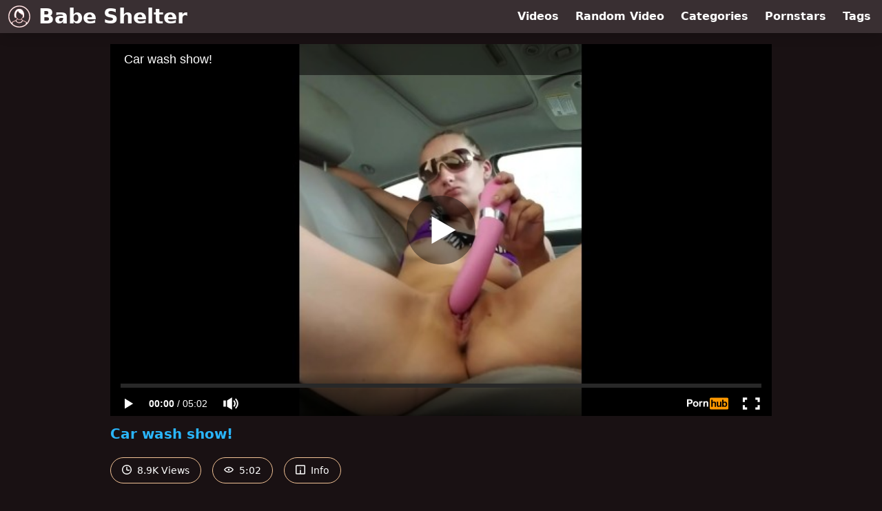

--- FILE ---
content_type: text/html; charset=UTF-8
request_url: https://www.pornhub.com/embed/ph5b00c3c7b857d
body_size: 9697
content:
<!DOCTYPE html>
<html>
<head>
    	    <link rel="canonical" href="https://www.pornhub.com/view_video.php?viewkey=ph5b00c3c7b857d" />
    	<title>Embed Player - Pornhub.com</title>
            <meta name="robots" content="noindex, indexifembedded" />
    	<link rel="shortcut icon" href="https://ei.phncdn.com/www-static/favicon.ico?cache=2026012201" />
			<link rel="dns-prefetch" href="//ki.phncdn.com/">
		<link rel="dns-prefetch" href="//es.phncdn.com">
		<link rel="dns-prefetch" href="//cdn1d-static-shared.phncdn.com">
		<link rel="dns-prefetch" href="//apis.google.com">
		<link rel="dns-prefetch" href="//ajax.googleapis.com">
		<link rel="dns-prefetch" href="//www.google-analytics.com">
		<link rel="dns-prefetch" href="//twitter.com">
		<link rel="dns-prefetch" href="//p.twitter.com">
		<link rel="dns-prefetch" href="//platform.tumblr.com">
		<link rel="dns-prefetch" href="//platform.twitter.com">
		<link rel="dns-prefetch" href="//ads.trafficjunky.net">
		<link rel="dns-prefetch" href="//ads2.contentabc.com">
		<link rel="dns-prefetch" href="//cdn1.ads.contentabc.com">
		<link rel="dns-prefetch" href="//media.trafficjunky.net">
		<link rel="dns-prefetch" href="//cdn.feeds.videosz.com">
		<link rel="dns-prefetch" href="//cdn.niche.videosz.com">
		<link rel="dns-prefetch" href="//cdn1-smallimg.phncdn.com">
		<link rel="dns-prefetch" href="//m2.nsimg.net">
        <link rel="dns-prefetch" href="//imagetransform.icfcdn.com">
		<script>
        var COOKIE_DOMAIN = 'pornhub.com';
    	var page_params = {};
	</script>

        <script src="https://media.trafficjunky.net/js/holiday-promo.js"></script>
	<style>
        body {
            background: #000 none repeat scroll 0 0;
            color: #fff;
            font-family: Arial,Helvetica,sans-serif;
            font-size: 12px;
        }
        
        .removedVideo {
            width:100%;
        }
        
        .removedVideoText {
            display: block;
            text-align: center;
            padding: 0.5%;
            color: #FFFFFF;
            font-size: 1.2em;
        }
        
        .videoEmbedLink {
            position: absolute;
            top: -20px;
            left: 0;
        }
        
		.userMessageSection {
			text-align: center;
			color: #fff;
			font-family: Arial, Helvetica, sans-serif;
			padding: 20px;
			z-index: 10;
			height: 225px;
			margin: auto;
			top: 0;
			bottom: 0;
			left: 0;
			right: 0;
			position: absolute;
			box-sizing: border-box;

            &.notAvailable {
                height: 100%;

                h2 {
                    position: absolute;
                    top: 50%;
                    left: 50%;
                    transform: translate(-50%, -50%);
                }
            }
		}

		.userMessageSection a,
		.userMessageSection a:visited {
			color: #f90;
			text-decoration: none;
			cursor: pointer;
		}

		.userMessageSection a:hover {
			text-decoration: underline;
		}

		.userMessageSection h2 {
			color: #fff;
			font-family: Arial, Helvetica, sans-serif;
			font-size: 22px;
			font-weight: normal;
			height: 56px;
			line-height: 28px;
			margin: 0 auto 20px;
			padding: 0;
			text-align: center;
			width: 300px;
		}

		a.orangeButton {
			color: #000;
			background: #f90;
			border-radius: 4px;
			-webkit-border-radius: 4px;
			-moz-border-radius: 4px;
			-ms-border-radius: 4px;
			box-sizing: border-box;
			color: rgb(20, 20, 20);
			cursor: pointer;
			display: inline-block;
			font-size: 20px;
			height: 49px;
			margin-bottom: 15px;
			padding: 13px 15px;
			position: relative;
			text-align: center;
			text-decoration: none;
			width: 486px;
			border: 0;
		}

		a.orangeButton:hover {
			background: #ffa31a;
			text-decoration: none;
		}

		a.orangeButton:visited {
			color: #000;
		}

		p.last {
			font-size: 14px;
		}

		#currentVideoImage {
			opacity: .3;
			position: absolute;
			left: 0;
			top: 0;
			min-width: 100%;
			min-height: 100%;
		}

		@media all and (max-width: 520px) {
			.userMessageSection h2 {
				font-size: 18px;
				line-height: 20px;
				width: auto;
				margin-bottom: 10px;
			}
			a.orangeButton {
				width: 95%;
				font-size: 18px;
				height: 45px;
			}

			p.last {
				font-size: 12px;
			}
		}

	</style>

    </head>

<body style="position: absolute; margin:0px; height:100%; width:100%; background: #000">
			

<style>
	body {
		background: #000 none repeat scroll 0 0;
		color: #fff;
		font-family: Arial,Helvetica,sans-serif;
		font-size: 12px;
	}
	a {
		outline-style: none;
		text-decoration: none;
		color: #f90;
	}
	* {
		margin: 0;
		padding: 0;
	}
	.clear{
		clear: both;
	}
	.removedVideo{
		width:100%;
	}
	.removedVideoText, .removedVideoTextPornhub{
		display: block;
		text-align: center;
		padding: 0.5%;
		color: #FFFFFF;
		font-size: 1.2em;
	}
	.removedVideo ul {
		margin:0 auto;
		width:55%;
		height:auto;
		display: block;
	}
	.removedVideo ul li{
		list-style:none;
		display: block;
		width: 25%;
		height: auto;
		float: left;
		border-top: 2px solid #000;
		border-left: 2px solid #000;
		border-bottom: 2px solid #000;
		position: relative;
		display: block;
		box-sizing: border-box;
		background-color: #000;
	}
	.removedVideo ul li:nth-child(2n+1){
		border-right: 2px solid #000;
	}
	.removedVideo ul li a{
		display: block;
		width: 100%;
		height: 100%;
		color: #000000;
	}
	.duration{
		position: absolute;
		bottom:5px;
		left:5px;
		display: none;
		color: #FFFFFF;
	}
	.titleRelated{
		position: absolute;
		top:0;
		display: none;
		color: #f90;
	}
	.voteRelated{
		position: absolute;
		display: none;
		bottom:5px;
		right:5px;
		color: #FFFFFF;
	}
	.icon-thumb-up{
		top: 1px;
		float: right;
		border: 0;
		background: transparent url(https://ei.phncdn.com/www-static/images/sprite-pornhub-nf.png?cache=2026012201) scroll no-repeat 0 0;
		background-position: -72px -225px;
		width: 15px;
		height: 14px;
		margin-left: 4px;
	}
	.privateOverlay{
		position: absolute;
		z-index: 100;
		top: 0;
		width: 100%;
	}
	.private-vid-title{
		position: absolute;
		bottom:5%;
		width:100%;
		z-index: 150;
		text-align: center;
		font-size: 1em;
	}
	.wrapper{
		position: absolute;
		top:0;
		bottom: 0;
		right: 0;
		left: 0;
		z-index: 1;
		display: block;
	}
	.selectVideoThumb:hover .wrapper{
		background-color: #0c0c0c;
		opacity: 0.7;
	}
	.selectVideoThumb:hover .voteRelated{
		display: block;
		z-index: 20;
	}
	.selectVideoThumb:hover .titleRelated{
		display: block;
		z-index: 30;
	}
	.selectVideoThumb:hover .duration{
		display: block;
		z-index: 40;
	}
    .videoEmbedLink {
        position: absolute;
        top: 0;
        left: 0;
        pointer-events: none;
        color: transparent;
    }
	@media screen and (max-width: 1024px) {
		.removedVideo ul {
			width: 70%;
		}
		.removedVideoText{
			padding: 0.2%;
			font-size: 1.1em;
		}

	}
</style>

<script type="text/javascript">
		var compaignVersion = '-html5';
	try {
		var fo = new ActiveXObject('ShockwaveFlash.ShockwaveFlash');
		if (fo) {
			compaignVersion = '';
		}
	} catch (e) {
		if (navigator.mimeTypes
				&& navigator.mimeTypes['application/x-shockwave-flash'] != undefined
				&& navigator.mimeTypes['application/x-shockwave-flash'].enabledPlugin) {
			compaignVersion = '';

		}
	}

	function getUrlVars() {
		var vars = {},
		    parts = window.location.href.replace(/[?&]+([^=&]+)=([^&]*)/gi, function(m,key,value) {
                vars[key] = value;
            });
		return vars;
	}
</script>
	
	
<script type="text/javascript">
		document.addEventListener("click", function (e) {
		var element =  document.getElementById('removedwrapper'),
			urlToGo = '/view_video.php?viewkey=ph5b00c3c7b857d&utm_source=www.babeshelter.com&utm_medium=embed&utm_campaign=embed-removed'+compaignVersion;
		if (document.body.contains(element)) {
			// Element exists and list of video build.
			var level = 0;
			for (var element = e.target; element; element = element.parentNode) {
				if (element.id === 'x') {
					document.getElementsByClassName("selectVideoThumb").innerHTML = (level ? "inner " : "") + "x clicked";
					return;
				}
				level++;
			}
			if (level!==10){
				window.open(urlToGo, '_blank');
			}
		}
	});
</script>


		<input type="hidden" target="_blank" rel="noopener noreferrer" class="goToUrl" />
	<input type="hidden" target="_blank" rel="noopener noreferrer" class="goToUrlLogo" />
	
		
        <script src="https://cdn1d-static-shared.phncdn.com/html5player/videoPlayer/es6player/8.7.0/desktop-player.min.js"></script>

		<script>

						var flashvars = {"isVR":0,"domain":false,"experimentId":"experimentId unknown","searchEngineData":null,"maxInitialBufferLength":1,"disable_sharebar":0,"htmlPauseRoll":"false","htmlPostRoll":"false","autoplay":"false","autoreplay":"false","video_unavailable":"false","pauseroll_url":"","postroll_url":"","toprated_url":"https:\/\/www.pornhub.com\/video?o=tr&t=m","mostviewed_url":"https:\/\/www.pornhub.com\/video?o=mv&t=m","language":"en","isp":"amazon.com","geo":"united states","customLogo":"https:\/\/ei.phncdn.com\/www-static\/images\/pornhub_logo_straight.svg?cache=2026012201","trackingTimeWatched":false,"tubesCmsPrerollConfigType":"new","adRollGlobalConfig":[{"delay":[900,2000,3000],"forgetUserAfter":86400,"onNth":0,"skipDelay":5,"skippable":true,"vastSkipDelay":false,"json":"https:\/\/www.pornhub.com\/_xa\/ads?zone_id=1993741&site_id=2&preroll_type=json&channel%5Bcontext_tag%5D=adult-toys%2Cpublic%2Coutside%2Cmasturbate%2Cmelissa-bundy%2Cmissy-bundy%2Cottumwa%2C52501%2Citc%2Cfemale-masterbation%2Clittle-pink-pussy%2Cpussy-upclose%2Cpornstar%2Clovefreedom69%2Cmissysuebundy&channel%5Bcontext_category%5D=Amateur%2CBabe%2CBlonde%2CMasturbation%2CToys%2CPublic%2CExclusive%2CVerified-Amateurs%2CSolo-Female&channel%5Bcontext_pornstar%5D=&channel%5Binfo%5D=%7B%22actor_id%22%3A37213261%2C%22content_type%22%3A%22model%22%2C%22video_id%22%3A166892032%2C%22timestamp%22%3A1769145678%2C%22hash%22%3A%224775e4b885e1482ce2f6f3ec6aaae3e0%22%2C%22session_id%22%3A%22116026439117367335%22%7D&noc=0&cache=1769145678&t_version=2026012201.ded8385&channel%5Bsite%5D=pornhub","user_accept_language":"","startPoint":0,"maxVideoTimeout":2000},{"delay":[900,2000,3000],"forgetUserAfter":86400,"onNth":0,"skipDelay":5,"skippable":true,"vastSkipDelay":false,"json":"https:\/\/www.pornhub.com\/_xa\/ads?zone_id=&site_id=2&preroll_type=json&channel%5Bcontext_tag%5D=adult-toys%2Cpublic%2Coutside%2Cmasturbate%2Cmelissa-bundy%2Cmissy-bundy%2Cottumwa%2C52501%2Citc%2Cfemale-masterbation%2Clittle-pink-pussy%2Cpussy-upclose%2Cpornstar%2Clovefreedom69%2Cmissysuebundy&channel%5Bcontext_category%5D=Amateur%2CBabe%2CBlonde%2CMasturbation%2CToys%2CPublic%2CExclusive%2CVerified-Amateurs%2CSolo-Female&channel%5Bcontext_pornstar%5D=&channel%5Binfo%5D=%7B%22actor_id%22%3A37213261%2C%22content_type%22%3A%22model%22%2C%22video_id%22%3A166892032%2C%22timestamp%22%3A1769145678%2C%22hash%22%3A%224775e4b885e1482ce2f6f3ec6aaae3e0%22%2C%22session_id%22%3A%22116026439117367335%22%7D&noc=0&cache=1769145678&t_version=2026012201.ded8385&channel%5Bsite%5D=pornhub","user_accept_language":"","startPoint":100,"maxVideoTimeout":2000}],"embedCode":"<iframe src=\"https:\/\/www.pornhub.com\/embed\/ph5b00c3c7b857d\" frameborder=\"0\" width=\"560\" height=\"340\" scrolling=\"no\" allowfullscreen><\/iframe>","hidePostPauseRoll":false,"video_duration":302,"actionTags":"","link_url":"https:\/\/www.pornhub.com\/view_video.php?viewkey=ph5b00c3c7b857d","related_url":"https:\/\/www.pornhub.com\/api\/v1\/video\/player_related_datas?id=166892032","video_title":"Car wash show!","image_url":"https:\/\/ei.phncdn.com\/videos\/201805\/20\/166892032\/original\/(m=eaAaGwObaaaa)(mh=DUguQDT6wxyqpzts)2.jpg","defaultQuality":[720,480,240,1080],"vcServerUrl":"\/svvt\/add?stype=evv&svalue=166892032&snonce=nih82aamccb4i19s&skey=7a3ef5adc596e2223e119ddb34b6d0d7505f83204b9ff3e831c5c5ed198d348e&stime=1769145678","service":"","mediaPriority":"hls","mediaDefinitions":[{"group":1,"height":480,"width":270,"defaultQuality":true,"format":"hls","videoUrl":"https:\/\/ee-h.phncdn.com\/hls\/videos\/201805\/20\/166892032\/480P_2000K_166892032.mp4\/master.m3u8?validfrom=1769142078&validto=1769149278&ipa=1&hdl=-1&hash=z5ShST8iDcrC7BdqkSo4k5bx3qA%3D","quality":"480","segmentFormats":{"audio":"ts_aac","video":"mpeg2_ts"}},{"group":1,"height":1920,"width":1080,"defaultQuality":false,"format":"mp4","videoUrl":"https:\/\/www.pornhub.com\/video\/get_media?s=eyJrIjoiNWRlYzYwNDg5ODhmYmZmNGM3ZDVmNjRlNTI3YmQwNWQzNmMwYTk1MWY5MjRkODg3ZDI1ODI5MTMyYzFkZmM1NSIsInQiOjE3NjkxNDU2Nzh9&v=ph5b00c3c7b857d&e=1&t=p","quality":[],"remote":true}],"isVertical":"true","video_unavailable_country":"false","mp4_seek":"ms","thumbs":{"samplingFrequency":4,"type":"normal","cdnType":"regular","isVault":0,"urlPattern":"https:\/\/ei.phncdn.com\/videos\/201805\/20\/166892032\/timeline\/160x90\/(m=eGCaiCObaaaa)(mh=wnoakbCdjOuMaB7Q)S{2}.jpg","spritePatterns":["https:\/\/ei.phncdn.com\/videos\/201805\/20\/166892032\/timeline\/160x90\/(m=eGCaiCObaaaa)(mh=wnoakbCdjOuMaB7Q)S0.jpg","https:\/\/ei.phncdn.com\/videos\/201805\/20\/166892032\/timeline\/160x90\/(m=eGCaiCObaaaeSlnYk7T5ErgyIbhyQ5fzG5LySXgCYrgyMrMxOlT2kJT0CRSxIXgyWlhyEzQyCrn4odacqoaeo0aaaa)(mh=5NSdoire1K-4RiZs)S0.jpg","https:\/\/ei.phncdn.com\/videos\/201805\/20\/166892032\/timeline\/160x90\/(m=eGCaiCObaaaeSlnYk7T5ErgyIbhyQ5fzG5LySXgCYrgyMrMxOlT2kJT0CRSxIXgyWlhyEzQyCrn4odacqoaeo0aaaac2LgzL92CVidmXGdm18ImW8sm2ydo5idmZiZl0LwBLXwAUv2lXydm4LdmVmLmUOgCNbabihachAaaaa)(mh=jfyikLJkA9_65lqA)S0.jpg"],"thumbHeight":"90","thumbWidth":"160"},"browser_url":"https:\/\/www.babeshelter.com\/","morefromthisuser_url":"\/model\/missy-sue-bunny\/videos","options":"iframe","cdn":"haproxy","startLagThreshold":1000,"outBufferLagThreshold":2000,"appId":"1111","cdnProvider":"ht","nextVideo":[],"video_id":166892032},
			    utmSource = document.referrer.split('/')[2];

			if (utmSource == '' || (utmSource == undefined)){
				utmSource = 'www.pornhub.com';
			}

		</script>
		<style>
			#player {
				width:100%;
				height:100%;
				padding:0;
				margin:0;
			}
			p.unavailable {
				background-color: rgba(0,0,0,0.7);
				bottom: 0;
				left: 0;
				font-size: 3em;
				padding: 40px;
				position: absolute;
				right: 0;
				text-align: center;
				top: 0;
				z-index: 999;
			}
		</style>
		<div id="player">
            <div id="player-placeholder">
                                    <picture>
                        <img src="https://ei.phncdn.com/videos/201805/20/166892032/original/(m=eaAaGwObaaaa)(mh=DUguQDT6wxyqpzts)2.jpg" alt="Car wash show!">
                    </picture>
                            </div>
        </div>
        <script type="text/javascript" >
                        // General Vars
            var embedredirect = {
                    mftuUrl : false,
                    mostViewedUrl : false,
                    relatedUrl : false,
                    topRatedUrl : false,
                    onFullscreen: false,
                    videoArea: false,
                    relatedBtns: false,
                    onMenu : false,
                    watchHD : false,
                    mode: 'affiliate'
                },
                phWhiteliste = [
                    "www.keezmovies.com"
                ],
                vastArray = [],
                isVr 		= flashvars.isVR,
                hasPingedVcServer = false;
                //globalPrerollSwitch = typeof flashvars.tubesCmsPrerollConfigType != 'undefined' ? flashvars.tubesCmsPrerollConfigType : null;

            // Function to white
            function whiteListeEmbedSite(){
                return phWhiteliste.indexOf(utmSource)>=0;
            }

            // Build the variables to send to the player
            if (!whiteListeEmbedSite()){
                embedredirect = {
                    mftuUrl : flashvars.morefromthisuser_url,
                    mostViewedUrl :flashvars.mostviewed_url,
                    relatedUrl : flashvars.link_url,
                    topRatedUrl : flashvars.toprated_url,
                    onFullscreen : false,
                    videoArea: false,
                    relatedBtns: false,
                    onMenu : true,
                    watchHD : false,
                    mode: 'embedded'
                };
            }

                        if (typeof flashvars.preroll !== 'undefined' && typeof page_params.holiday_promo_prem != 'undefined' && (typeof isVr !== 'undefined' && !isVr)) {
                for (var k = 0; k < flashvars.preroll.campaigns.length; k++) {
                    var obj 		= flashvars.preroll.campaigns[k],
                        clickArea   = {};

                    if(obj.clickableAreasByPlatform) {
                        var defaultValues = {
                            video: true,
                            link: true
                        }
                        clickArea = obj.clickableAreasByPlatform.pc ?  obj.clickableAreasByPlatform.pc : defaultValues;
                    }

                    vastObject = {
                        xml 			: obj.vastXml, //backend value from CMS
                        vastSkipDelay	: false,

                        rollSettings: {
                            onNth 			: obj.on_nth, //backend value from CMS
                            skipDelay 		: obj.skip_delay, //backend value from CMS
                            siteName        : 'Pornhub',
                            forgetUserAfter : obj.forgetUserAfter, //backend value from CMS
                            campaignName 	: obj.campaign_name,
                            skippable       : obj.skippable, //backend value from CMS
                            clickableAreas  : clickArea, //The objects or areas on the screen that the user can click to visit the url
                            campaignWeight	: obj.percentChance
                        }
                    };
                    vastArray.push(vastObject);
                }
            }

            /**
             * Function to convert events config to compatibility with Player version less than 6.1.*
             * @method getLegacyEventsConfig
             * @param {Object} eventsConfig
             * @return {{}} legacyEventsConfig
             */

            function getLegacyEventsConfig(eventsConfig) {
                let legacyNamesMap = {
                    'fullscreen.changed': 'onFullscreen',
                    'player.redirected' : 'onRedirect',
                    'playback.playing': 'onPlay'
                };

                return Object.entries(eventsConfig).reduce(function (acc, arr) {
                    var obj = {},
                        fileName = legacyNamesMap[arr[0]] || arr[0];
                    obj[fileName] = function (i, e, o) {
                        arr[1](o, i, e);
                    };
                    return Object.assign({}, acc, obj);
                }, {});
            }

            function registerPlayerEvents() {
                let events = {
                    // On Video Fulscreen -  HTML5 video feed trick
                    "fullscreen.changed": function(o, i) {
                        if(typeof triggerFullScreenDisplay == 'function') triggerFullScreenDisplay(i);
                    },
                    'player.redirected': function(){
                        if (typeof htEmbedTrack == 'object' && typeof htEmbedTrack.track == 'function') {
                            htEmbedTrack.track();
                        }
                    },
                    "playback.playing": function() {
                        if (flashvars.vcServerUrl == null) {
                            return;
                        }

                        setTimeout(function () {
                            if (!hasPingedVcServer) {
                                hasPingedVcServer = true;

                                var request1 = new XMLHttpRequest();
                                request1.open("GET", flashvars.vcServerUrl);
                                if (typeof liuIdOrNull !== 'undefined' && liuIdOrNull) {
                                    request1.setRequestHeader('__m', liuIdOrNull);
                                }
                                request1.send();
                            }
                        }, 10000);
                    }
                },
                playerVersion = MGP && MGP.buildInfo.playerVersion;
                return parseFloat(playerVersion) < 6.1 ? getLegacyEventsConfig(events) : events;
            }

            
            function loadThePlayer(){
                var forceAutoPlay	= getUrlVars()['autoplay'];
                                if (forceAutoPlay == undefined || forceAutoPlay != 1){
                    forceAutoPlay = false;
                } else {
                    forceAutoPlay = true;
                }

                var showOnPauseVal = !flashvars.hidePostPauseRoll;

                
                MGP.createPlayer('player', {
                    autoplay: {
                        enabled: forceAutoPlay, // Value is determined in settings.js
						initialState: true,
						retryOnFailure: false,
						switch: 'buttonbar', // 'menu' || 'buttonbar' || 'none'
                    },
                    deviceType: 'desktop',
                    quickSetup: 'pornhub',
                    embeds: {
                        enabled:true,
                        domain: true,
                        redirect:{
                            logoUrl: flashvars.link_url,
                            mftuUrl: embedredirect.mftuUrl,
                            mostViewedUrl: embedredirect.mostViewedUrl,
                            onFullscreen: embedredirect.onFullscreen,
                            onMenu: embedredirect.onMenu,
                            relatedUrl: embedredirect.relatedUrl,
                            sharebar:false,
                            topRatedUrl: embedredirect.topRatedUrl,
                            videoArea: embedredirect.videoArea
                        },
                        watchHD: embedredirect.watchHD,
                        utmRedirect:{
                            logo: true,
                            relatedBtns: embedredirect.relatedBtns,
                            thumbs: true,
                            videoArea: embedredirect.videoArea
                        }
                    },
                    mainRoll: {
                        actionTags: flashvars.actionTags,
                        mediaPriority: flashvars.mediaPriority,
                        mediaDefinition: flashvars.mediaDefinitions,
                        poster: flashvars.image_url,
                        thumbs: {
                            urlPattern: flashvars.thumbs.urlPattern,
                            samplingFrequency: flashvars.thumbs.samplingFrequency,
                            thumbWidth: flashvars.thumbs.thumbWidth,
                            thumbHeight: flashvars.thumbs.thumbHeight
                        },
                        duration: flashvars.video_duration,
                        title: flashvars.video_title,
                        videoUnavailableMessage: '',
                        videoUrl: flashvars.link_url,
                        textLinks: (typeof TEXTLINKS !== 'undefined') ? TEXTLINKS : []
                    },

                    hlsConfig: {
                        maxInitialBufferLength: flashvars.maxInitialBufferLength,
                        maxBufferLength: 20,
                        maxMaxBufferLength: 20
                    },

                    features:{
                        grid: true,
                        share: false,
                        logo: true,
                        themeColor: '#f6921e',
                        cinema: false,
                        options:false,
                        hideControlsTimeout: 2,
                        qualityInControlBar: true
                    },
                    referrerUrl:utmSource,
                    menu: {
                        relatedUrl: flashvars.related_url,
						relatedData: [["https:\/\/pix-fl.phncdn.com\/c6371\/videos\/202510\/22\/27132725\/original_27132725.mp4\/plain\/ex:1:no\/bg:0:0:0\/rs:fit:160:120\/vts:12?hdnea=st=1769145678~exp=1769232078~hdl=-1~hmac=6d2ba5ac683b775bc7e63984f5532cdc0d692db6","A stranger saw me masturbating and wanted to fuck me.","0:29",89,"https:\/\/www.pornhub.com\/view_video.php?viewkey=68f90faba9f64",1372,"https:\/\/kw.phncdn.com\/c6251\/videos\/202510\/22\/27132725\/360P_400K_27132725.webm?hdnea=st=1769145678~exp=1769149278~hdl=-1~hmac=14e041698979e04f69c55626741aa0f5f6b68899","Nuoma99","https:\/\/www.pornhub.com\/model\/strawberry-nami","https:\/\/ei.phncdn.com\/www-static\/images\/verified-badge.svg",{"isWatched":false,"isFree":false,"isCC":false,"isInteractive":false,"languageCode":"","hasTrophy":false,"hasCheckmark":true,"isChannel":false,"highResThumb":"https:\/\/pix-cdn77.phncdn.com\/c6371\/videos\/202510\/22\/27132725\/original_27132725.mp4\/plain\/ex:1:no\/bg:0:0:0\/rs:fit:323:182\/vts:12?hash=QgFjv6-eaMnQ_AKNs4jqRw7aEUA=&validto=1769232078"}],["https:\/\/ei.phncdn.com\/videos\/201804\/07\/161215952\/original\/(m=eGcEGgaaaa)(mh=M9UHZh-1QXhxHUX0)8.jpg","just out haveing more fun","6:41",94,"https:\/\/www.pornhub.com\/view_video.php?viewkey=ph5ac955f089218",3766,"https:\/\/kw.phncdn.com\/videos\/201804\/07\/161215952\/220621_1941_360P_400K_161215952.webm?hdnea=st=1769145678~exp=1769149278~hdl=-1~hmac=28615e0fd923fecb0e94ae4ed12ef3a58a1819ee","LoveFreedom442O","https:\/\/www.pornhub.com\/model\/missy-sue-bunny","https:\/\/ei.phncdn.com\/www-static\/images\/verified-badge.svg",{"isWatched":false,"isFree":false,"isCC":false,"isInteractive":false,"languageCode":"","hasTrophy":false,"hasCheckmark":true,"isChannel":false,"highResThumb":"https:\/\/ei.phncdn.com\/videos\/201804\/07\/161215952\/original\/(m=edLTGgaaaa)(mh=VDNRq9ZQtDLEd8fx)8.jpg"}],["https:\/\/ei.phncdn.com\/videos\/201812\/06\/195362481\/thumbs_10\/(m=eGcEGgaaaa)(mh=dKRS_3Sy8wsg6Ku3)14.jpg","Public masturbation pussy cumming","5:00",92,"https:\/\/www.pornhub.com\/view_video.php?viewkey=ph5c089a9dedc7f",38000,"https:\/\/kw.phncdn.com\/videos\/201812\/06\/195362481\/360P_400K_195362481.webm?hdnea=st=1769145678~exp=1769149278~hdl=-1~hmac=d3da254ff54a8ca4071678530d483079d4f22012","LoveFreedom442O","https:\/\/www.pornhub.com\/model\/missy-sue-bunny","https:\/\/ei.phncdn.com\/www-static\/images\/verified-badge.svg",{"isWatched":false,"isFree":false,"isCC":false,"isInteractive":false,"languageCode":"","hasTrophy":false,"hasCheckmark":true,"isChannel":false,"highResThumb":"https:\/\/ei.phncdn.com\/videos\/201812\/06\/195362481\/thumbs_10\/(m=edLTGgaaaa)(mh=cHRGRWyx2ub4KKx_)14.jpg"}],["https:\/\/pix-fl.phncdn.com\/c6371\/videos\/202511\/18\/30058455\/original_30058455.mp4\/plain\/ex:1:no\/bg:0:0:0\/rs:fit:160:120\/vts:115?hdnea=st=1769145678~exp=1769232078~hdl=-1~hmac=9a3782a1901b74f5f811d915401df5e890b66980","Powerful orgasm in the changing room of gym-Evolova electric sexdoll","2:45",100,"https:\/\/www.pornhub.com\/view_video.php?viewkey=691c81d16922c",6006,"https:\/\/kw.phncdn.com\/c6251\/videos\/202511\/18\/30058455\/360P_400K_30058455.webm?hdnea=st=1769145678~exp=1769149278~hdl=-1~hmac=bab9f79e96973f9c8419eb5b954366eb0b728809","afcdc56","https:\/\/www.pornhub.com\/model\/not-your-wife","https:\/\/ei.phncdn.com\/www-static\/images\/verified-badge.svg",{"isWatched":false,"isFree":false,"isCC":false,"isInteractive":false,"languageCode":"","hasTrophy":false,"hasCheckmark":true,"isChannel":false,"highResThumb":"https:\/\/pix-fl.phncdn.com\/c6371\/videos\/202511\/18\/30058455\/original_30058455.mp4\/plain\/ex:1:no\/bg:0:0:0\/rs:fit:323:182\/vts:115?hdnea=st=1769145678~exp=1769232078~hdl=-1~hmac=e965f9d8bee5e2780129f2a6b584a77054005771"}],["https:\/\/pix-cdn77.phncdn.com\/c6371\/videos\/202507\/12\/15500355\/original_15500355.mp4\/plain\/ex:1:no\/bg:0:0:0\/rs:fit:160:120\/vts:92?hash=YbFE5KVEOwuylVobAnfDUPvYAEk=&validto=1769232078","If you go down to the woods today you&#039;ll find a red head who squirts","2:09",92,"https:\/\/www.pornhub.com\/view_video.php?viewkey=6872b5bb021f7",13328,"https:\/\/kw.phncdn.com\/c6251\/videos\/202507\/12\/15500355\/360P_400K_15500355.webm?hdnea=st=1769145678~exp=1769149278~hdl=-1~hmac=163ffb728e4f71bb477f7eefdafbbf8195c37334","92a747a","https:\/\/www.pornhub.com\/model\/rebecca-drew","https:\/\/ei.phncdn.com\/www-static\/images\/verified-badge.svg",{"isWatched":false,"isFree":false,"isCC":false,"isInteractive":false,"languageCode":"","hasTrophy":false,"hasCheckmark":true,"isChannel":false,"highResThumb":"https:\/\/pix-cdn77.phncdn.com\/c6371\/videos\/202507\/12\/15500355\/original_15500355.mp4\/plain\/ex:1:no\/bg:0:0:0\/rs:fit:323:182\/vts:92?hash=RSzoZ0ctsga1RAd-L3K-DBZvGBc=&validto=1769232078"}],["https:\/\/ei.phncdn.com\/videos\/201908\/18\/242577601\/original\/(m=eGcEGgaaaa)(mh=GQ_dkyJVwmd3Nu3O)13.jpg","car+dildo=sweet orgasam","4:18",90,"https:\/\/www.pornhub.com\/view_video.php?viewkey=ph5d59b1068458e",49903,"https:\/\/kw.phncdn.com\/videos\/201908\/18\/242577601\/360P_400K_242577601.webm?hdnea=st=1769145678~exp=1769149278~hdl=-1~hmac=85d3c8a64fa145b89f6e609a7d9d50aa25c2ed6e","LoveFreedom442O","https:\/\/www.pornhub.com\/model\/missy-sue-bunny","https:\/\/ei.phncdn.com\/www-static\/images\/verified-badge.svg",{"isWatched":false,"isFree":false,"isCC":false,"isInteractive":false,"languageCode":"","hasTrophy":false,"hasCheckmark":true,"isChannel":false,"highResThumb":"https:\/\/ei.phncdn.com\/videos\/201908\/18\/242577601\/original\/(m=edLTGgaaaa)(mh=H6Zuk0XPw-P3rAJP)13.jpg"}],["https:\/\/ei.phncdn.com\/videos\/202404\/30\/451812721\/original\/(m=eGcEGgaaaa)(mh=VxHO9MXXzbm0Pt4A)1.jpg","Making a mess all over the porch","6:25",95,"https:\/\/www.pornhub.com\/view_video.php?viewkey=66311b277f2c4",3950,"https:\/\/kw.phncdn.com\/videos\/202404\/30\/451812721\/360P_400K_451812721.webm?hdnea=st=1769145678~exp=1769149278~hdl=-1~hmac=483dcc4d07c5b69deef6397dc351ee0711018e58","Fae-kitten","https:\/\/www.pornhub.com\/model\/fae-kitten","https:\/\/ei.phncdn.com\/www-static\/images\/verified-badge.svg",{"isWatched":false,"isFree":false,"isCC":false,"isInteractive":false,"languageCode":"","hasTrophy":false,"hasCheckmark":true,"isChannel":false,"highResThumb":"https:\/\/ei.phncdn.com\/videos\/202404\/30\/451812721\/original\/(m=edLTGgaaaa)(mh=kpKyEk3FOzIDuS5F)1.jpg"}],["https:\/\/ei.phncdn.com\/videos\/202406\/30\/454549731\/original\/(m=eGcEGgaaaa)(mh=3ePT0GVRC5CZr1ve)14.jpg","Feeling too horny today had to stop for a cheeky play \ud83d\udca6","0:52",95,"https:\/\/www.pornhub.com\/view_video.php?viewkey=668141cbc6787",29065,"https:\/\/kw.phncdn.com\/videos\/202406\/30\/454549731\/360P_400K_454549731.webm?hdnea=st=1769145678~exp=1769149278~hdl=-1~hmac=c2e420699f1b34574ca0929ffce821bda456d11a","Sexyfifi22","https:\/\/www.pornhub.com\/model\/sexyfifi22","https:\/\/ei.phncdn.com\/www-static\/images\/verified-badge.svg",{"isWatched":false,"isFree":false,"isCC":false,"isInteractive":false,"languageCode":"","hasTrophy":false,"hasCheckmark":true,"isChannel":false,"highResThumb":"https:\/\/ei.phncdn.com\/videos\/202406\/30\/454549731\/original\/(m=edLTGgaaaa)(mh=jWa8BMwSz3iLAw3s)14.jpg"}],["https:\/\/ei.phncdn.com\/videos\/202406\/16\/453878691\/original\/(m=eGcEGgaaaa)(mh=_SMKDJNYetWS2odo)4.jpg","Ruby squirts for the first time","2:35",97,"https:\/\/www.pornhub.com\/view_video.php?viewkey=666e4036b381c",5378,"https:\/\/kw.phncdn.com\/videos\/202406\/16\/453878691\/360P_400K_453878691.webm?hdnea=st=1769145678~exp=1769149278~hdl=-1~hmac=4d467748df60acf820c9678f7bfbf246b57bdc22","RubyWavesBack","https:\/\/www.pornhub.com\/model\/rubywavesback","https:\/\/ei.phncdn.com\/www-static\/images\/verified-badge.svg",{"isWatched":false,"isFree":false,"isCC":false,"isInteractive":false,"languageCode":"","hasTrophy":false,"hasCheckmark":true,"isChannel":false,"highResThumb":"https:\/\/ei.phncdn.com\/videos\/202406\/16\/453878691\/original\/(m=edLTGgaaaa)(mh=4s2XDp1wJsFk20UL)4.jpg"}],["https:\/\/ei.phncdn.com\/videos\/202501\/27\/463767745\/original\/(m=eGcEGgaaaa)(mh=Q1v-BqOvoLbys3Pv)12.jpg","Leia takes her toy for a walk into the woods.","8:59",95,"https:\/\/www.pornhub.com\/view_video.php?viewkey=6797b107d2830",5854,"https:\/\/kw.phncdn.com\/videos\/202501\/27\/463767745\/360P_400K_463767745.webm?hdnea=st=1769145678~exp=1769149278~hdl=-1~hmac=45798b28bcada0d5410d916f62699133bb2bdaa1","LeiaJo","https:\/\/www.pornhub.com\/model\/leia","https:\/\/ei.phncdn.com\/www-static\/images\/verified-badge.svg",{"isWatched":false,"isFree":false,"isCC":false,"isInteractive":false,"languageCode":"","hasTrophy":false,"hasCheckmark":true,"isChannel":false,"highResThumb":"https:\/\/ei.phncdn.com\/videos\/202501\/27\/463767745\/original\/(m=edLTGgaaaa)(mh=_sJBNeWtmnC7ZZ0a)12.jpg"}],["https:\/\/pix-cdn77.phncdn.com\/c6371\/videos\/202510\/24\/27353495\/original_27353495.mov\/plain\/ex:1:no\/bg:0:0:0\/rs:fit:160:120\/vts:103?hash=NQiBCR2A1-jmGPl2Tv4Bpdmg_98=&validto=1769232078","horny farmer masturbates in the mud","2:27",95,"https:\/\/www.pornhub.com\/view_video.php?viewkey=68fbaaa3402bb",1011,"https:\/\/kw.phncdn.com\/c6251\/videos\/202510\/24\/27353495\/360P_400K_27353495.webm?hdnea=st=1769145678~exp=1769149278~hdl=-1~hmac=6dc9a37b68e82892bda45a09f2bfd2680dd91882","ff55a57","https:\/\/www.pornhub.com\/model\/funfungichik","https:\/\/ei.phncdn.com\/www-static\/images\/verified-badge.svg",{"isWatched":false,"isFree":false,"isCC":false,"isInteractive":false,"languageCode":"","hasTrophy":false,"hasCheckmark":true,"isChannel":false,"highResThumb":"https:\/\/pix-cdn77.phncdn.com\/c6371\/videos\/202510\/24\/27353495\/original_27353495.mov\/plain\/ex:1:no\/bg:0:0:0\/rs:fit:323:182\/vts:103?hash=TpW4EKX6Kyvy-AGcN-TiGp8Dp44=&validto=1769232078"}],["https:\/\/ei.phncdn.com\/videos\/201809\/10\/182376791\/thumbs_5\/(m=eGcEGgaaaa)(mh=V03cwzMXaABSgjHc)2.jpg","Tatted teen fucks herself hard with BBC in car in thunderstorm PT. 2","1:55",91,"https:\/\/www.pornhub.com\/view_video.php?viewkey=ph5b96edc260c1e",142316,"https:\/\/kw.phncdn.com\/videos\/201809\/10\/182376791\/360P_400K_182376791.webm?hdnea=st=1769145678~exp=1769149278~hdl=-1~hmac=cc11bb676c332a58f09ee300eafa171fe6deaf7f","missusthenmister","https:\/\/www.pornhub.com\/model\/kelseyyboo","https:\/\/ei.phncdn.com\/www-static\/images\/verified-badge.svg",{"isWatched":false,"isFree":false,"isCC":false,"isInteractive":false,"languageCode":"","hasTrophy":false,"hasCheckmark":true,"isChannel":false,"highResThumb":"https:\/\/ei.phncdn.com\/videos\/201809\/10\/182376791\/thumbs_5\/(m=edLTGgaaaa)(mh=Hi7EiQHOMI43lArY)2.jpg"}],["https:\/\/ei.phncdn.com\/videos\/202505\/02\/468067385\/original\/(m=eGcEGgaaaa)(mh=Lx6_Sj5aWjq1I3Aq)14.jpg","Spring Awakening","5:15",94,"https:\/\/www.pornhub.com\/view_video.php?viewkey=68148772386f8",2913,"https:\/\/kw.phncdn.com\/videos\/202505\/02\/468067385\/360P_400K_468067385.webm?hdnea=st=1769145678~exp=1769149278~hdl=-1~hmac=90c10a3c49fc499871b2ecbaec880e6561db7105","Swissapple","https:\/\/www.pornhub.com\/model\/swissapple","https:\/\/ei.phncdn.com\/www-static\/images\/verified-badge.svg",{"isWatched":false,"isFree":false,"isCC":false,"isInteractive":false,"languageCode":"de","hasTrophy":false,"hasCheckmark":true,"isChannel":false,"highResThumb":"https:\/\/ei.phncdn.com\/videos\/202505\/02\/468067385\/original\/(m=edLTGgaaaa)(mh=gy_DBpgJsOr-Sh9K)14.jpg"}],["https:\/\/ei.phncdn.com\/videos\/202312\/15\/444848561\/original\/(m=eGcEGgaaaa)(mh=oiwW1z3mqzOXBW8H)3.jpg","Fucking my pink vibrator in public","13:07",98,"https:\/\/www.pornhub.com\/view_video.php?viewkey=657ce660cdb2a",30446,"https:\/\/kw.phncdn.com\/videos\/202312\/15\/444848561\/360P_400K_444848561.webm?hdnea=st=1769145678~exp=1769149278~hdl=-1~hmac=71e9b0d42ba9356acd5b712dc5ee253284a4430f","GraceLynn817","https:\/\/www.pornhub.com\/model\/babe-gracelynn","https:\/\/ei.phncdn.com\/www-static\/images\/verified-badge.svg",{"isWatched":false,"isFree":false,"isCC":false,"isInteractive":false,"languageCode":"","hasTrophy":false,"hasCheckmark":true,"isChannel":false,"highResThumb":"https:\/\/ei.phncdn.com\/videos\/202312\/15\/444848561\/original\/(m=edLTGgaaaa)(mh=kI0N6mbq5Kwlunh1)3.jpg"}],["https:\/\/ei.phncdn.com\/videos\/201804\/29\/164069581\/original\/(m=eGcEGgaaaa)(mh=zj_OS6hb6CuXFrfL)15.jpg","Carwash masterbation","7:32",85,"https:\/\/www.pornhub.com\/view_video.php?viewkey=ph5ae6356cc544c",114982,"https:\/\/kw.phncdn.com\/videos\/201804\/29\/164069581\/220621_2206_360P_400K_164069581.webm?hdnea=st=1769145678~exp=1769149278~hdl=-1~hmac=1436a688a8b0d6fadf794fc1bf498354cc70960d","LoveFreedom442O","https:\/\/www.pornhub.com\/model\/missy-sue-bunny","https:\/\/ei.phncdn.com\/www-static\/images\/verified-badge.svg",{"isWatched":false,"isFree":false,"isCC":false,"isInteractive":false,"languageCode":"","hasTrophy":false,"hasCheckmark":true,"isChannel":false,"highResThumb":"https:\/\/ei.phncdn.com\/videos\/201804\/29\/164069581\/original\/(m=edLTGgaaaa)(mh=0eoSBRixyBwqnT4c)15.jpg"}],["https:\/\/ei.phncdn.com\/videos\/201912\/07\/266969342\/thumbs_15\/(m=eGcEGgaaaa)(mh=S5jszv3n-52Ul2VM)5.jpg","Rush hour public masturbation","6:23",94,"https:\/\/www.pornhub.com\/view_video.php?viewkey=ph5dec112b442c2",3769,"https:\/\/kw.phncdn.com\/videos\/201912\/07\/266969342\/360P_400K_266969342.webm?hdnea=st=1769145678~exp=1769149278~hdl=-1~hmac=59f241fea9ac5d048cf97d08076e2e8e1bd0ce68","LoveFreedom442O","https:\/\/www.pornhub.com\/model\/missy-sue-bunny","https:\/\/ei.phncdn.com\/www-static\/images\/verified-badge.svg",{"isWatched":false,"isFree":false,"isCC":false,"isInteractive":false,"languageCode":"","hasTrophy":false,"hasCheckmark":true,"isChannel":false,"highResThumb":"https:\/\/ei.phncdn.com\/videos\/201912\/07\/266969342\/thumbs_15\/(m=edLTGgaaaa)(mh=SaLQBF975lRUzn-M)5.jpg"}]],
                        showOnPause: showOnPauseVal
                    },
                    events: registerPlayerEvents(),
                    vast: vastArray,
                    //vast: (globalPrerollSwitch == 'old') ? vastArray : null , // Call of the preroll campaign
                    //adRolls: ((globalPrerollSwitch == 'new' || typeof flashvars.preroll == 'undefined') && (typeof isVr !== 'undefined' && !isVr)) ? flashvars.adRollGlobalConfig : null,
                    eventTracking: {
                        params: {
                            cdn: flashvars.cdn,
                            videoId: typeof flashvars['video_id'] !== 'undefined' ? flashvars['video_id'] : '',
                            playerSource: 'embeds'
                        }
                    },
				});
            }

            var placeholder = document.getElementById('player-placeholder');
            if (placeholder && placeholder.remove && typeof placeholder.remove === 'function') {
                placeholder.remove();
            }
            loadThePlayer();

        </script>
                    <a class="videoEmbedLink" href="https://www.pornhub.com/view_video.php?viewkey=ph5b00c3c7b857d">Car wash show!</a>
        	
	    </body>
</html>
